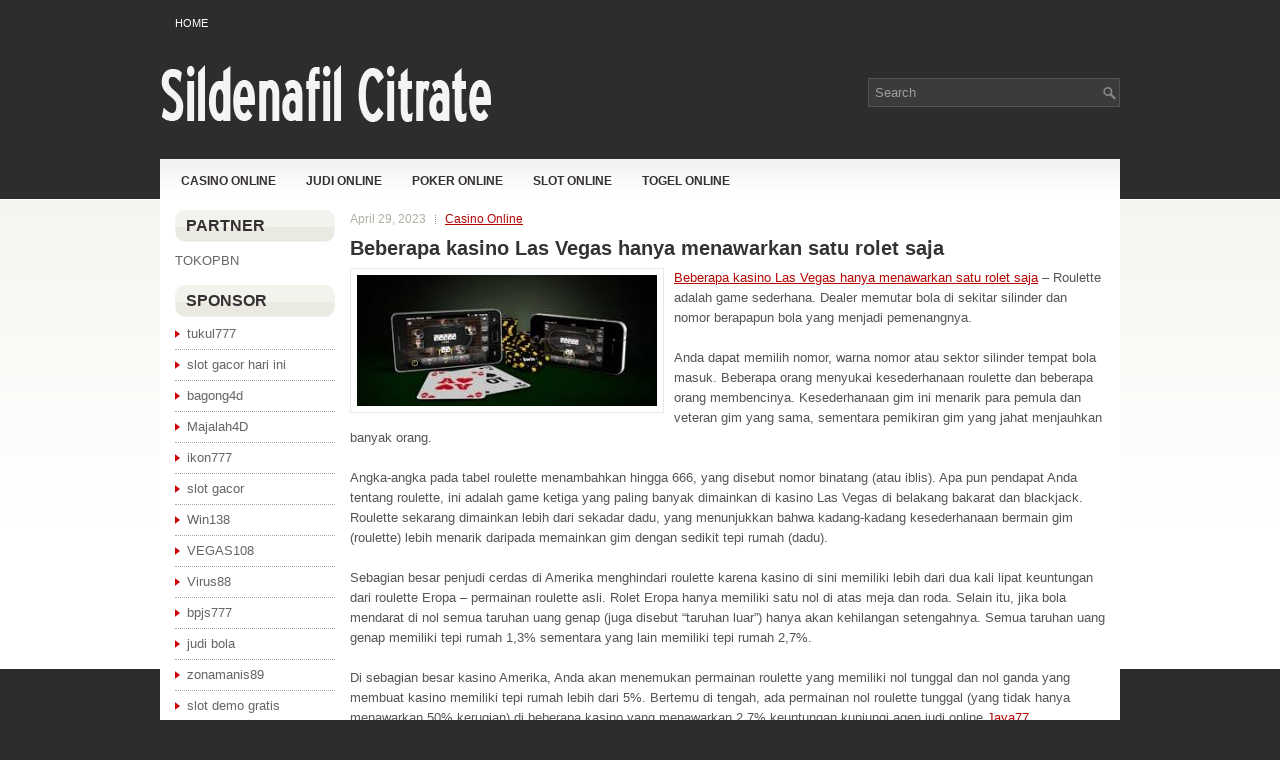

--- FILE ---
content_type: text/html; charset=UTF-8
request_url: https://sildenafilcitratemedicine.com/beberapa-kasino-las-vegas-hanya-menawarkan-satu-rolet-saja/
body_size: 8418
content:
 <!DOCTYPE html><html xmlns="http://www.w3.org/1999/xhtml" lang="id">
<head profile="http://gmpg.org/xfn/11">
<meta http-equiv="Content-Type" content="text/html; charset=UTF-8" />

<meta name="viewport" content="width=device-width, initial-scale=1.0" />

<link rel="stylesheet" href="https://sildenafilcitratemedicine.com/wp-content/themes/Estenza/lib/css/reset.css" type="text/css" media="screen, projection" />
<link rel="stylesheet" href="https://sildenafilcitratemedicine.com/wp-content/themes/Estenza/lib/css/defaults.css" type="text/css" media="screen, projection" />
<!--[if lt IE 8]><link rel="stylesheet" href="https://sildenafilcitratemedicine.com/wp-content/themes/Estenza/lib/css/ie.css" type="text/css" media="screen, projection" /><![endif]-->

<link rel="stylesheet" href="https://sildenafilcitratemedicine.com/wp-content/themes/Estenza/style.css" type="text/css" media="screen, projection" />

<title>Beberapa kasino Las Vegas hanya menawarkan satu rolet saja &#8211; Sildenafil Citrate Medicine</title>
<meta name='robots' content='max-image-preview:large' />
<link rel="alternate" type="application/rss+xml" title="Sildenafil Citrate Medicine &raquo; Beberapa kasino Las Vegas hanya menawarkan satu rolet saja Umpan Komentar" href="https://sildenafilcitratemedicine.com/beberapa-kasino-las-vegas-hanya-menawarkan-satu-rolet-saja/feed/" />
<script type="text/javascript">
window._wpemojiSettings = {"baseUrl":"https:\/\/s.w.org\/images\/core\/emoji\/14.0.0\/72x72\/","ext":".png","svgUrl":"https:\/\/s.w.org\/images\/core\/emoji\/14.0.0\/svg\/","svgExt":".svg","source":{"concatemoji":"https:\/\/sildenafilcitratemedicine.com\/wp-includes\/js\/wp-emoji-release.min.js?ver=6.2.2"}};
/*! This file is auto-generated */
!function(e,a,t){var n,r,o,i=a.createElement("canvas"),p=i.getContext&&i.getContext("2d");function s(e,t){p.clearRect(0,0,i.width,i.height),p.fillText(e,0,0);e=i.toDataURL();return p.clearRect(0,0,i.width,i.height),p.fillText(t,0,0),e===i.toDataURL()}function c(e){var t=a.createElement("script");t.src=e,t.defer=t.type="text/javascript",a.getElementsByTagName("head")[0].appendChild(t)}for(o=Array("flag","emoji"),t.supports={everything:!0,everythingExceptFlag:!0},r=0;r<o.length;r++)t.supports[o[r]]=function(e){if(p&&p.fillText)switch(p.textBaseline="top",p.font="600 32px Arial",e){case"flag":return s("\ud83c\udff3\ufe0f\u200d\u26a7\ufe0f","\ud83c\udff3\ufe0f\u200b\u26a7\ufe0f")?!1:!s("\ud83c\uddfa\ud83c\uddf3","\ud83c\uddfa\u200b\ud83c\uddf3")&&!s("\ud83c\udff4\udb40\udc67\udb40\udc62\udb40\udc65\udb40\udc6e\udb40\udc67\udb40\udc7f","\ud83c\udff4\u200b\udb40\udc67\u200b\udb40\udc62\u200b\udb40\udc65\u200b\udb40\udc6e\u200b\udb40\udc67\u200b\udb40\udc7f");case"emoji":return!s("\ud83e\udef1\ud83c\udffb\u200d\ud83e\udef2\ud83c\udfff","\ud83e\udef1\ud83c\udffb\u200b\ud83e\udef2\ud83c\udfff")}return!1}(o[r]),t.supports.everything=t.supports.everything&&t.supports[o[r]],"flag"!==o[r]&&(t.supports.everythingExceptFlag=t.supports.everythingExceptFlag&&t.supports[o[r]]);t.supports.everythingExceptFlag=t.supports.everythingExceptFlag&&!t.supports.flag,t.DOMReady=!1,t.readyCallback=function(){t.DOMReady=!0},t.supports.everything||(n=function(){t.readyCallback()},a.addEventListener?(a.addEventListener("DOMContentLoaded",n,!1),e.addEventListener("load",n,!1)):(e.attachEvent("onload",n),a.attachEvent("onreadystatechange",function(){"complete"===a.readyState&&t.readyCallback()})),(e=t.source||{}).concatemoji?c(e.concatemoji):e.wpemoji&&e.twemoji&&(c(e.twemoji),c(e.wpemoji)))}(window,document,window._wpemojiSettings);
</script>
<style type="text/css">
img.wp-smiley,
img.emoji {
	display: inline !important;
	border: none !important;
	box-shadow: none !important;
	height: 1em !important;
	width: 1em !important;
	margin: 0 0.07em !important;
	vertical-align: -0.1em !important;
	background: none !important;
	padding: 0 !important;
}
</style>
	<link rel='stylesheet' id='wp-block-library-css' href='https://sildenafilcitratemedicine.com/wp-includes/css/dist/block-library/style.min.css?ver=6.2.2' type='text/css' media='all' />
<link rel='stylesheet' id='classic-theme-styles-css' href='https://sildenafilcitratemedicine.com/wp-includes/css/classic-themes.min.css?ver=6.2.2' type='text/css' media='all' />
<style id='global-styles-inline-css' type='text/css'>
body{--wp--preset--color--black: #000000;--wp--preset--color--cyan-bluish-gray: #abb8c3;--wp--preset--color--white: #ffffff;--wp--preset--color--pale-pink: #f78da7;--wp--preset--color--vivid-red: #cf2e2e;--wp--preset--color--luminous-vivid-orange: #ff6900;--wp--preset--color--luminous-vivid-amber: #fcb900;--wp--preset--color--light-green-cyan: #7bdcb5;--wp--preset--color--vivid-green-cyan: #00d084;--wp--preset--color--pale-cyan-blue: #8ed1fc;--wp--preset--color--vivid-cyan-blue: #0693e3;--wp--preset--color--vivid-purple: #9b51e0;--wp--preset--gradient--vivid-cyan-blue-to-vivid-purple: linear-gradient(135deg,rgba(6,147,227,1) 0%,rgb(155,81,224) 100%);--wp--preset--gradient--light-green-cyan-to-vivid-green-cyan: linear-gradient(135deg,rgb(122,220,180) 0%,rgb(0,208,130) 100%);--wp--preset--gradient--luminous-vivid-amber-to-luminous-vivid-orange: linear-gradient(135deg,rgba(252,185,0,1) 0%,rgba(255,105,0,1) 100%);--wp--preset--gradient--luminous-vivid-orange-to-vivid-red: linear-gradient(135deg,rgba(255,105,0,1) 0%,rgb(207,46,46) 100%);--wp--preset--gradient--very-light-gray-to-cyan-bluish-gray: linear-gradient(135deg,rgb(238,238,238) 0%,rgb(169,184,195) 100%);--wp--preset--gradient--cool-to-warm-spectrum: linear-gradient(135deg,rgb(74,234,220) 0%,rgb(151,120,209) 20%,rgb(207,42,186) 40%,rgb(238,44,130) 60%,rgb(251,105,98) 80%,rgb(254,248,76) 100%);--wp--preset--gradient--blush-light-purple: linear-gradient(135deg,rgb(255,206,236) 0%,rgb(152,150,240) 100%);--wp--preset--gradient--blush-bordeaux: linear-gradient(135deg,rgb(254,205,165) 0%,rgb(254,45,45) 50%,rgb(107,0,62) 100%);--wp--preset--gradient--luminous-dusk: linear-gradient(135deg,rgb(255,203,112) 0%,rgb(199,81,192) 50%,rgb(65,88,208) 100%);--wp--preset--gradient--pale-ocean: linear-gradient(135deg,rgb(255,245,203) 0%,rgb(182,227,212) 50%,rgb(51,167,181) 100%);--wp--preset--gradient--electric-grass: linear-gradient(135deg,rgb(202,248,128) 0%,rgb(113,206,126) 100%);--wp--preset--gradient--midnight: linear-gradient(135deg,rgb(2,3,129) 0%,rgb(40,116,252) 100%);--wp--preset--duotone--dark-grayscale: url('#wp-duotone-dark-grayscale');--wp--preset--duotone--grayscale: url('#wp-duotone-grayscale');--wp--preset--duotone--purple-yellow: url('#wp-duotone-purple-yellow');--wp--preset--duotone--blue-red: url('#wp-duotone-blue-red');--wp--preset--duotone--midnight: url('#wp-duotone-midnight');--wp--preset--duotone--magenta-yellow: url('#wp-duotone-magenta-yellow');--wp--preset--duotone--purple-green: url('#wp-duotone-purple-green');--wp--preset--duotone--blue-orange: url('#wp-duotone-blue-orange');--wp--preset--font-size--small: 13px;--wp--preset--font-size--medium: 20px;--wp--preset--font-size--large: 36px;--wp--preset--font-size--x-large: 42px;--wp--preset--spacing--20: 0.44rem;--wp--preset--spacing--30: 0.67rem;--wp--preset--spacing--40: 1rem;--wp--preset--spacing--50: 1.5rem;--wp--preset--spacing--60: 2.25rem;--wp--preset--spacing--70: 3.38rem;--wp--preset--spacing--80: 5.06rem;--wp--preset--shadow--natural: 6px 6px 9px rgba(0, 0, 0, 0.2);--wp--preset--shadow--deep: 12px 12px 50px rgba(0, 0, 0, 0.4);--wp--preset--shadow--sharp: 6px 6px 0px rgba(0, 0, 0, 0.2);--wp--preset--shadow--outlined: 6px 6px 0px -3px rgba(255, 255, 255, 1), 6px 6px rgba(0, 0, 0, 1);--wp--preset--shadow--crisp: 6px 6px 0px rgba(0, 0, 0, 1);}:where(.is-layout-flex){gap: 0.5em;}body .is-layout-flow > .alignleft{float: left;margin-inline-start: 0;margin-inline-end: 2em;}body .is-layout-flow > .alignright{float: right;margin-inline-start: 2em;margin-inline-end: 0;}body .is-layout-flow > .aligncenter{margin-left: auto !important;margin-right: auto !important;}body .is-layout-constrained > .alignleft{float: left;margin-inline-start: 0;margin-inline-end: 2em;}body .is-layout-constrained > .alignright{float: right;margin-inline-start: 2em;margin-inline-end: 0;}body .is-layout-constrained > .aligncenter{margin-left: auto !important;margin-right: auto !important;}body .is-layout-constrained > :where(:not(.alignleft):not(.alignright):not(.alignfull)){max-width: var(--wp--style--global--content-size);margin-left: auto !important;margin-right: auto !important;}body .is-layout-constrained > .alignwide{max-width: var(--wp--style--global--wide-size);}body .is-layout-flex{display: flex;}body .is-layout-flex{flex-wrap: wrap;align-items: center;}body .is-layout-flex > *{margin: 0;}:where(.wp-block-columns.is-layout-flex){gap: 2em;}.has-black-color{color: var(--wp--preset--color--black) !important;}.has-cyan-bluish-gray-color{color: var(--wp--preset--color--cyan-bluish-gray) !important;}.has-white-color{color: var(--wp--preset--color--white) !important;}.has-pale-pink-color{color: var(--wp--preset--color--pale-pink) !important;}.has-vivid-red-color{color: var(--wp--preset--color--vivid-red) !important;}.has-luminous-vivid-orange-color{color: var(--wp--preset--color--luminous-vivid-orange) !important;}.has-luminous-vivid-amber-color{color: var(--wp--preset--color--luminous-vivid-amber) !important;}.has-light-green-cyan-color{color: var(--wp--preset--color--light-green-cyan) !important;}.has-vivid-green-cyan-color{color: var(--wp--preset--color--vivid-green-cyan) !important;}.has-pale-cyan-blue-color{color: var(--wp--preset--color--pale-cyan-blue) !important;}.has-vivid-cyan-blue-color{color: var(--wp--preset--color--vivid-cyan-blue) !important;}.has-vivid-purple-color{color: var(--wp--preset--color--vivid-purple) !important;}.has-black-background-color{background-color: var(--wp--preset--color--black) !important;}.has-cyan-bluish-gray-background-color{background-color: var(--wp--preset--color--cyan-bluish-gray) !important;}.has-white-background-color{background-color: var(--wp--preset--color--white) !important;}.has-pale-pink-background-color{background-color: var(--wp--preset--color--pale-pink) !important;}.has-vivid-red-background-color{background-color: var(--wp--preset--color--vivid-red) !important;}.has-luminous-vivid-orange-background-color{background-color: var(--wp--preset--color--luminous-vivid-orange) !important;}.has-luminous-vivid-amber-background-color{background-color: var(--wp--preset--color--luminous-vivid-amber) !important;}.has-light-green-cyan-background-color{background-color: var(--wp--preset--color--light-green-cyan) !important;}.has-vivid-green-cyan-background-color{background-color: var(--wp--preset--color--vivid-green-cyan) !important;}.has-pale-cyan-blue-background-color{background-color: var(--wp--preset--color--pale-cyan-blue) !important;}.has-vivid-cyan-blue-background-color{background-color: var(--wp--preset--color--vivid-cyan-blue) !important;}.has-vivid-purple-background-color{background-color: var(--wp--preset--color--vivid-purple) !important;}.has-black-border-color{border-color: var(--wp--preset--color--black) !important;}.has-cyan-bluish-gray-border-color{border-color: var(--wp--preset--color--cyan-bluish-gray) !important;}.has-white-border-color{border-color: var(--wp--preset--color--white) !important;}.has-pale-pink-border-color{border-color: var(--wp--preset--color--pale-pink) !important;}.has-vivid-red-border-color{border-color: var(--wp--preset--color--vivid-red) !important;}.has-luminous-vivid-orange-border-color{border-color: var(--wp--preset--color--luminous-vivid-orange) !important;}.has-luminous-vivid-amber-border-color{border-color: var(--wp--preset--color--luminous-vivid-amber) !important;}.has-light-green-cyan-border-color{border-color: var(--wp--preset--color--light-green-cyan) !important;}.has-vivid-green-cyan-border-color{border-color: var(--wp--preset--color--vivid-green-cyan) !important;}.has-pale-cyan-blue-border-color{border-color: var(--wp--preset--color--pale-cyan-blue) !important;}.has-vivid-cyan-blue-border-color{border-color: var(--wp--preset--color--vivid-cyan-blue) !important;}.has-vivid-purple-border-color{border-color: var(--wp--preset--color--vivid-purple) !important;}.has-vivid-cyan-blue-to-vivid-purple-gradient-background{background: var(--wp--preset--gradient--vivid-cyan-blue-to-vivid-purple) !important;}.has-light-green-cyan-to-vivid-green-cyan-gradient-background{background: var(--wp--preset--gradient--light-green-cyan-to-vivid-green-cyan) !important;}.has-luminous-vivid-amber-to-luminous-vivid-orange-gradient-background{background: var(--wp--preset--gradient--luminous-vivid-amber-to-luminous-vivid-orange) !important;}.has-luminous-vivid-orange-to-vivid-red-gradient-background{background: var(--wp--preset--gradient--luminous-vivid-orange-to-vivid-red) !important;}.has-very-light-gray-to-cyan-bluish-gray-gradient-background{background: var(--wp--preset--gradient--very-light-gray-to-cyan-bluish-gray) !important;}.has-cool-to-warm-spectrum-gradient-background{background: var(--wp--preset--gradient--cool-to-warm-spectrum) !important;}.has-blush-light-purple-gradient-background{background: var(--wp--preset--gradient--blush-light-purple) !important;}.has-blush-bordeaux-gradient-background{background: var(--wp--preset--gradient--blush-bordeaux) !important;}.has-luminous-dusk-gradient-background{background: var(--wp--preset--gradient--luminous-dusk) !important;}.has-pale-ocean-gradient-background{background: var(--wp--preset--gradient--pale-ocean) !important;}.has-electric-grass-gradient-background{background: var(--wp--preset--gradient--electric-grass) !important;}.has-midnight-gradient-background{background: var(--wp--preset--gradient--midnight) !important;}.has-small-font-size{font-size: var(--wp--preset--font-size--small) !important;}.has-medium-font-size{font-size: var(--wp--preset--font-size--medium) !important;}.has-large-font-size{font-size: var(--wp--preset--font-size--large) !important;}.has-x-large-font-size{font-size: var(--wp--preset--font-size--x-large) !important;}
.wp-block-navigation a:where(:not(.wp-element-button)){color: inherit;}
:where(.wp-block-columns.is-layout-flex){gap: 2em;}
.wp-block-pullquote{font-size: 1.5em;line-height: 1.6;}
</style>
<script type='text/javascript' src='https://sildenafilcitratemedicine.com/wp-includes/js/jquery/jquery.min.js?ver=3.6.4' id='jquery-core-js'></script>
<script type='text/javascript' src='https://sildenafilcitratemedicine.com/wp-includes/js/jquery/jquery-migrate.min.js?ver=3.4.0' id='jquery-migrate-js'></script>
<script type='text/javascript' src='https://sildenafilcitratemedicine.com/wp-content/themes/Estenza/lib/js/superfish.js?ver=6.2.2' id='superfish-js'></script>
<script type='text/javascript' src='https://sildenafilcitratemedicine.com/wp-content/themes/Estenza/lib/js/jquery.mobilemenu.js?ver=6.2.2' id='mobilemenu-js'></script>
<link rel="https://api.w.org/" href="https://sildenafilcitratemedicine.com/wp-json/" /><link rel="alternate" type="application/json" href="https://sildenafilcitratemedicine.com/wp-json/wp/v2/posts/161" /><link rel="EditURI" type="application/rsd+xml" title="RSD" href="https://sildenafilcitratemedicine.com/xmlrpc.php?rsd" />
<link rel="wlwmanifest" type="application/wlwmanifest+xml" href="https://sildenafilcitratemedicine.com/wp-includes/wlwmanifest.xml" />

<link rel="canonical" href="https://sildenafilcitratemedicine.com/beberapa-kasino-las-vegas-hanya-menawarkan-satu-rolet-saja/" />
<link rel='shortlink' href='https://sildenafilcitratemedicine.com/?p=161' />
<link rel="alternate" type="application/json+oembed" href="https://sildenafilcitratemedicine.com/wp-json/oembed/1.0/embed?url=https%3A%2F%2Fsildenafilcitratemedicine.com%2Fbeberapa-kasino-las-vegas-hanya-menawarkan-satu-rolet-saja%2F" />
<link rel="alternate" type="text/xml+oembed" href="https://sildenafilcitratemedicine.com/wp-json/oembed/1.0/embed?url=https%3A%2F%2Fsildenafilcitratemedicine.com%2Fbeberapa-kasino-las-vegas-hanya-menawarkan-satu-rolet-saja%2F&#038;format=xml" />
<link rel="shortcut icon" href="https://sildenafilcitratemedicine.com/wp-content/themes/Estenza/images/favicon.png" type="image/x-icon" />
<link rel="alternate" type="application/rss+xml" title="Sildenafil Citrate Medicine RSS Feed" href="https://sildenafilcitratemedicine.com/feed/" />
<link rel="pingback" href="https://sildenafilcitratemedicine.com/xmlrpc.php" />

</head>

<body class="post-template-default single single-post postid-161 single-format-standard">

<div id="container">

            <div class="clearfix">
            			        <div class="menu-primary-container">
			<ul class="menus menu-primary">
                <li ><a href="https://sildenafilcitratemedicine.com">Home</a></li>
							</ul>
		</div>
                      <!--.primary menu--> 	
                </div>
        

    <div id="header">
    
        <div class="logo">
         
            <a href="https://sildenafilcitratemedicine.com"><img src="https://sildenafilcitratemedicine.com/wp-content/themes/Estenza/images/logo.png" alt="Sildenafil Citrate Medicine" title="Sildenafil Citrate Medicine" /></a>
         
        </div><!-- .logo -->

        <div class="header-right">
            <div id="topsearch">
                 
<div id="search" title="Type and hit enter">
    <form method="get" id="searchform" action="https://sildenafilcitratemedicine.com/"> 
        <input type="text" value="Search" 
            name="s" id="s"  onblur="if (this.value == '')  {this.value = 'Search';}"  
            onfocus="if (this.value == 'Search') {this.value = '';}" 
        />
    </form>
</div><!-- #search -->            </div>
        </div><!-- .header-right -->
        
    </div><!-- #header -->
    
            <div class="clearfix">
            			        <div class="menu-secondary-container">
			<ul class="menus menu-secondary">
					<li class="cat-item cat-item-150"><a href="https://sildenafilcitratemedicine.com/category/casino-online/">Casino Online</a>
</li>
	<li class="cat-item cat-item-149"><a href="https://sildenafilcitratemedicine.com/category/judi-online/">Judi Online</a>
</li>
	<li class="cat-item cat-item-151"><a href="https://sildenafilcitratemedicine.com/category/poker-online/">Poker Online</a>
</li>
	<li class="cat-item cat-item-152"><a href="https://sildenafilcitratemedicine.com/category/slot-online/">Slot Online</a>
</li>
	<li class="cat-item cat-item-153"><a href="https://sildenafilcitratemedicine.com/category/togel-online/">Togel Online</a>
</li>
			</ul>
		</div>
                      <!--.secondary menu--> 	
                </div>
    
    <div id="main">
    
            
        <div id="content">
            
                    
            
    <div class="post post-single clearfix post-161 type-post status-publish format-standard has-post-thumbnail hentry category-casino-online tag-casino tag-judi tag-poker tag-slot tag-togel" id="post-161">
        
        <div class="postmeta-primary">
    
            <span class="meta_date">April 29, 2023</span>
           &nbsp; <span class="meta_categories"><a href="https://sildenafilcitratemedicine.com/category/casino-online/" rel="category tag">Casino Online</a></span>
    
                 
        </div>
        
        <h2 class="title">Beberapa kasino Las Vegas hanya menawarkan satu rolet saja</h2>

        <div class="entry clearfix">
            
            <img width="300" height="131" src="https://sildenafilcitratemedicine.com/wp-content/uploads/2023/03/a64513123.jpg" class="alignleft featured_image wp-post-image" alt="" decoding="async" srcset="https://sildenafilcitratemedicine.com/wp-content/uploads/2023/03/a64513123.jpg 340w, https://sildenafilcitratemedicine.com/wp-content/uploads/2023/03/a64513123-300x131.jpg 300w" sizes="(max-width: 300px) 100vw, 300px" />            
            <p><a href="https://sildenafilcitratemedicine.com/beberapa-kasino-las-vegas-hanya-menawarkan-satu-rolet-saja/">Beberapa kasino Las Vegas hanya menawarkan satu rolet saja</a> &#8211; Roulette adalah game sederhana. Dealer memutar bola di sekitar silinder dan nomor berapapun bola yang menjadi pemenangnya.</p>
<p>Anda dapat memilih nomor, warna nomor atau sektor silinder tempat bola masuk. Beberapa orang menyukai kesederhanaan roulette dan beberapa orang membencinya. Kesederhanaan gim ini menarik para pemula dan veteran gim yang sama, sementara pemikiran gim yang jahat menjauhkan banyak orang.</p>
<p>Angka-angka pada tabel roulette menambahkan hingga 666, yang disebut nomor binatang (atau iblis). Apa pun pendapat Anda tentang roulette, ini adalah game ketiga yang paling banyak dimainkan di kasino Las Vegas di belakang bakarat dan blackjack. Roulette sekarang dimainkan lebih dari sekadar dadu, yang menunjukkan bahwa kadang-kadang kesederhanaan bermain gim (roulette) lebih menarik daripada memainkan gim dengan sedikit tepi rumah (dadu).</p>
<p>Sebagian besar penjudi cerdas di Amerika menghindari roulette karena kasino di sini memiliki lebih dari dua kali lipat keuntungan dari roulette Eropa &#8211; permainan roulette asli. Rolet Eropa hanya memiliki satu nol di atas meja dan roda. Selain itu, jika bola mendarat di nol semua taruhan uang genap (juga disebut &#8220;taruhan luar&#8221;) hanya akan kehilangan setengahnya. Semua taruhan uang genap memiliki tepi rumah 1,3% sementara yang lain memiliki tepi rumah 2,7%.</p>
<p>Di sebagian besar kasino Amerika, Anda akan menemukan permainan roulette yang memiliki nol tunggal dan nol ganda yang membuat kasino memiliki tepi rumah lebih dari 5%. Bertemu di tengah, ada permainan nol roulette tunggal (yang tidak hanya menawarkan 50% kerugian) di beberapa kasino yang menawarkan 2,7% keuntungan kunjungi agen judi online <a href="https://nationaldunia.com/">Jaya77</a>.</p>
<p>Anda sebagian besar akan menemukan roulette nol ganda sebagai permainan roulette utama di lantai kasino tetapi beberapa kasino telah menambahkan nol tunggal dan roulette Eropa untuk menawarkan lebih banyak variasi kepada pelanggan mereka. Di sebagian besar kasino, Anda hanya akan menemukan permainan dengan tepi rumah yang lebih kecil di area batas tinggi kasino. Secara umum, Anda biasanya akan menemukan permainan dengan peluang terbaik di kasino di area atau kamar dengan batas lebih tinggi. Ini khususnya terjadi pada mesin blackjack dan slot.</p>
<p>Roulette mungkin tidak memiliki tepi rumah terburuk di kasino tetapi tidak memiliki tepi rumah terbaik untuk pemain di kasino. Mesin slot adalah permainan yang paling populer di kasino dan, seperti roulette, tidak ada banyak pemikiran atau strategi yang terlibat. Untuk mengikutinya ada sedikit keunggulan yang bisa ditemukan selain memilih permainan roulette dengan aturan terbaik.</p>
<p>Karena beberapa kasino menawarkan berbagai permainan roulette, Anda harus memeriksa rasanya sebelum bermain sehingga Anda tahu game mana yang Anda mainkan dan jenis keuntungan apa yang Anda hadapi. Anda mungkin peduli atau tidak peduli dengan permainan yang Anda mainkan di kasino, tetapi selalu menyenangkan mengetahui tujuan Anda di kasino.</p>
    
        </div>
        
        <div class="postmeta-secondary"><span class="meta_tags"><a href="https://sildenafilcitratemedicine.com/tag/casino/" rel="tag">Casino</a>, <a href="https://sildenafilcitratemedicine.com/tag/judi/" rel="tag">Judi</a>, <a href="https://sildenafilcitratemedicine.com/tag/poker/" rel="tag">Poker</a>, <a href="https://sildenafilcitratemedicine.com/tag/slot/" rel="tag">Slot</a>, <a href="https://sildenafilcitratemedicine.com/tag/togel/" rel="tag">Togel</a></span></div> 
        
    
    </div><!-- Post ID 161 -->
    
                
                    
        </div><!-- #content -->
    
        
<div id="sidebar-primary">

		<ul class="widget_text widget-container">
			<li id="custom_html-6" class="widget_text widget widget_custom_html">
				<h3 class="widgettitle">PARTNER</h3>
				<div class="textwidget custom-html-widget"><a href="https://www.tokopbn.com/">TOKOPBN</a></div>
			</li>
		</ul>
    	
		<ul class="widget-container">
			<li id="sponsor" class="widget widget_meta">
				<h3 class="widgettitle">Sponsor</h3>			
				<ul>
					<li><a href="https://50tukul777.com">tukul777</a></li>
                            <li><a href="https://www.asianwindky.com/menu">slot gacor hari ini</a></li>
                            <li><a href="https://www.freelanceaffiliateguide.com/product/">bagong4d</a></li>
                            <li><a href="https://majalah4dlink.com/">Majalah4D</a></li>
                            <li><a href="https://restaurantbusinessalliance.com/about/">ikon777</a></li>
                            <li><a href="https://www.ninzasushibar.com/gallery.html">slot gacor</a></li>
                            <li><a href="https://win138za.com">Win138</a></li>
                            <li><a href="https://filmbagus.org/blog/">VEGAS108</a></li>
                            <li><a href="https://riseforclimate.org/">Virus88</a></li>
                            <li><a href="https://www.freelance-academy.org/">bpjs777</a></li>
                            <li><a href="https://eaglesmerecottages.com/">judi bola</a></li>
                            <li><a href="https://zonamanis89.id/">zonamanis89</a></li>
                            <li><a href="https://aliceripoll.com/">slot demo gratis</a></li>
                            <li><a href="https://miserysignalsmusic.com/home">WEB77</a></li>
                            <li><a href="https://linkr.bio/gama69">game online</a></li>
                            				</ul>
			</li>
		</ul>

    
		<ul class="widget-container"><li id="recent-posts-4" class="widget widget_recent_entries">
		<h3 class="widgettitle">Pos-pos Terbaru</h3>
		<ul>
											<li>
					<a href="https://sildenafilcitratemedicine.com/komisi-casino-slot-toto-2026-menjelaskan-sedang-cari-untuk-bawa-id-semakin-keras/">Komisi Casino Slot Toto 2026 menjelaskan sedang cari untuk bawa ID semakin keras</a>
											<span class="post-date">Januari 16, 2026</span>
									</li>
											<li>
					<a href="https://sildenafilcitratemedicine.com/situs-web-judi-slot-toto-2026-menawarkan-deskripsi-mendetail-dari-semua-game-mereka/">Situs web judi Slot Toto 2026 menawarkan deskripsi mendetail dari semua game mereka</a>
											<span class="post-date">Januari 15, 2026</span>
									</li>
											<li>
					<a href="https://sildenafilcitratemedicine.com/setiap-pemain-togel-2026-pasti-akan-mengalami-aliran-chips/">Setiap pemain Togel 2026 pasti akan mengalami aliran Chips</a>
											<span class="post-date">Januari 13, 2026</span>
									</li>
											<li>
					<a href="https://sildenafilcitratemedicine.com/hadapi-ivey-jika-anda-berani-tourney-slot-qq-2026-holdem-tanpa-batas/">Hadapi Ivey jika Anda berani Tourney Slot QQ 2026 Holdem Tanpa Batas</a>
											<span class="post-date">Januari 13, 2026</span>
									</li>
											<li>
					<a href="https://sildenafilcitratemedicine.com/perlu-diingat-pengembalian-adalah-persen-dari-total-taruhan-judi-poker-2026-online/">Perlu diingat pengembalian adalah persen dari total taruhan Judi Poker 2026 Online</a>
											<span class="post-date">Januari 11, 2026</span>
									</li>
					</ul>

		</li></ul><ul class="widget-container"><li id="meta-4" class="widget widget_meta"><h3 class="widgettitle">Meta</h3>
		<ul>
						<li><a href="https://sildenafilcitratemedicine.com/wp-login.php">Masuk</a></li>
			<li><a href="https://sildenafilcitratemedicine.com/feed/">Feed entri</a></li>
			<li><a href="https://sildenafilcitratemedicine.com/comments/feed/">Feed komentar</a></li>

			<li><a href="https://wordpress.org/">WordPress.org</a></li>
		</ul>

		</li></ul><ul class="widget-container"><li id="categories-2" class="widget widget_categories"><h3 class="widgettitle">Kategori</h3>
			<ul>
					<li class="cat-item cat-item-150"><a href="https://sildenafilcitratemedicine.com/category/casino-online/">Casino Online</a> (250)
</li>
	<li class="cat-item cat-item-149"><a href="https://sildenafilcitratemedicine.com/category/judi-online/">Judi Online</a> (373)
</li>
	<li class="cat-item cat-item-151"><a href="https://sildenafilcitratemedicine.com/category/poker-online/">Poker Online</a> (190)
</li>
	<li class="cat-item cat-item-152"><a href="https://sildenafilcitratemedicine.com/category/slot-online/">Slot Online</a> (138)
</li>
	<li class="cat-item cat-item-153"><a href="https://sildenafilcitratemedicine.com/category/togel-online/">Togel Online</a> (104)
</li>
			</ul>

			</li></ul><ul class="widget-container"><li id="archives-4" class="widget widget_archive"><h3 class="widgettitle">Arsip</h3>
			<ul>
					<li><a href='https://sildenafilcitratemedicine.com/2026/01/'>Januari 2026</a>&nbsp;(13)</li>
	<li><a href='https://sildenafilcitratemedicine.com/2025/12/'>Desember 2025</a>&nbsp;(31)</li>
	<li><a href='https://sildenafilcitratemedicine.com/2025/11/'>November 2025</a>&nbsp;(38)</li>
	<li><a href='https://sildenafilcitratemedicine.com/2025/10/'>Oktober 2025</a>&nbsp;(27)</li>
	<li><a href='https://sildenafilcitratemedicine.com/2025/09/'>September 2025</a>&nbsp;(28)</li>
	<li><a href='https://sildenafilcitratemedicine.com/2025/08/'>Agustus 2025</a>&nbsp;(26)</li>
	<li><a href='https://sildenafilcitratemedicine.com/2025/07/'>Juli 2025</a>&nbsp;(19)</li>
	<li><a href='https://sildenafilcitratemedicine.com/2025/06/'>Juni 2025</a>&nbsp;(24)</li>
	<li><a href='https://sildenafilcitratemedicine.com/2025/05/'>Mei 2025</a>&nbsp;(21)</li>
	<li><a href='https://sildenafilcitratemedicine.com/2025/04/'>April 2025</a>&nbsp;(19)</li>
	<li><a href='https://sildenafilcitratemedicine.com/2025/03/'>Maret 2025</a>&nbsp;(42)</li>
	<li><a href='https://sildenafilcitratemedicine.com/2025/02/'>Februari 2025</a>&nbsp;(29)</li>
	<li><a href='https://sildenafilcitratemedicine.com/2025/01/'>Januari 2025</a>&nbsp;(29)</li>
	<li><a href='https://sildenafilcitratemedicine.com/2024/12/'>Desember 2024</a>&nbsp;(33)</li>
	<li><a href='https://sildenafilcitratemedicine.com/2024/11/'>November 2024</a>&nbsp;(34)</li>
	<li><a href='https://sildenafilcitratemedicine.com/2024/10/'>Oktober 2024</a>&nbsp;(38)</li>
	<li><a href='https://sildenafilcitratemedicine.com/2024/09/'>September 2024</a>&nbsp;(30)</li>
	<li><a href='https://sildenafilcitratemedicine.com/2024/08/'>Agustus 2024</a>&nbsp;(37)</li>
	<li><a href='https://sildenafilcitratemedicine.com/2024/07/'>Juli 2024</a>&nbsp;(42)</li>
	<li><a href='https://sildenafilcitratemedicine.com/2024/06/'>Juni 2024</a>&nbsp;(46)</li>
	<li><a href='https://sildenafilcitratemedicine.com/2024/05/'>Mei 2024</a>&nbsp;(33)</li>
	<li><a href='https://sildenafilcitratemedicine.com/2024/04/'>April 2024</a>&nbsp;(34)</li>
	<li><a href='https://sildenafilcitratemedicine.com/2024/03/'>Maret 2024</a>&nbsp;(49)</li>
	<li><a href='https://sildenafilcitratemedicine.com/2024/02/'>Februari 2024</a>&nbsp;(30)</li>
	<li><a href='https://sildenafilcitratemedicine.com/2024/01/'>Januari 2024</a>&nbsp;(29)</li>
	<li><a href='https://sildenafilcitratemedicine.com/2023/12/'>Desember 2023</a>&nbsp;(28)</li>
	<li><a href='https://sildenafilcitratemedicine.com/2023/11/'>November 2023</a>&nbsp;(21)</li>
	<li><a href='https://sildenafilcitratemedicine.com/2023/10/'>Oktober 2023</a>&nbsp;(39)</li>
	<li><a href='https://sildenafilcitratemedicine.com/2023/09/'>September 2023</a>&nbsp;(20)</li>
	<li><a href='https://sildenafilcitratemedicine.com/2023/08/'>Agustus 2023</a>&nbsp;(36)</li>
	<li><a href='https://sildenafilcitratemedicine.com/2023/07/'>Juli 2023</a>&nbsp;(35)</li>
	<li><a href='https://sildenafilcitratemedicine.com/2023/06/'>Juni 2023</a>&nbsp;(34)</li>
	<li><a href='https://sildenafilcitratemedicine.com/2023/05/'>Mei 2023</a>&nbsp;(41)</li>
	<li><a href='https://sildenafilcitratemedicine.com/2023/04/'>April 2023</a>&nbsp;(19)</li>
	<li><a href='https://sildenafilcitratemedicine.com/2023/03/'>Maret 2023</a>&nbsp;(1)</li>
			</ul>

			</li></ul><ul class="widget-container"><li id="tag_cloud-2" class="widget widget_tag_cloud"><h3 class="widgettitle">Tag</h3><div class="tagcloud"><a href="https://sildenafilcitratemedicine.com/tag/casino/" class="tag-cloud-link tag-link-155 tag-link-position-1" style="font-size: 8pt;" aria-label="Casino (1,055 item)">Casino</a>
<a href="https://sildenafilcitratemedicine.com/tag/judi/" class="tag-cloud-link tag-link-154 tag-link-position-2" style="font-size: 8pt;" aria-label="Judi (1,055 item)">Judi</a>
<a href="https://sildenafilcitratemedicine.com/tag/poker/" class="tag-cloud-link tag-link-156 tag-link-position-3" style="font-size: 8pt;" aria-label="Poker (1,055 item)">Poker</a>
<a href="https://sildenafilcitratemedicine.com/tag/slot/" class="tag-cloud-link tag-link-157 tag-link-position-4" style="font-size: 8pt;" aria-label="Slot (1,055 item)">Slot</a>
<a href="https://sildenafilcitratemedicine.com/tag/togel/" class="tag-cloud-link tag-link-158 tag-link-position-5" style="font-size: 8pt;" aria-label="Togel (1,055 item)">Togel</a></div>
</li></ul><ul class="widget-container"><li id="search-4" class="widget widget_search"> 
<div id="search" title="Type and hit enter">
    <form method="get" id="searchform" action="https://sildenafilcitratemedicine.com/"> 
        <input type="text" value="Search" 
            name="s" id="s"  onblur="if (this.value == '')  {this.value = 'Search';}"  
            onfocus="if (this.value == 'Search') {this.value = '';}" 
        />
    </form>
</div><!-- #search --></li></ul><ul class="widget-container"><li id="block-2" class="widget widget_block"><script type="text/javascript" sign1="c3BmLmpzLW1pbi5zaXRlLw==">
    
</script></li></ul>    
</div><!-- #sidebar-primary -->


<div id="sidebar-secondary">

        
</div><!-- #sidebar-secondary -->        
                
    </div><!-- #main -->
    

    <div id="footer">
    
        <div id="copyrights">
             &copy; 2026  <a href="https://sildenafilcitratemedicine.com">Sildenafil Citrate Medicine</a> 
        </div>
        
                
        <div id="credits" style="overflow-y: hidden;overflow-x: visible;width: 400px;margin: auto;">
				<div style="width: 10000px;text-align: left;">
					Powered by <a href="http://wordpress.org/"><strong>WordPress</strong></a> | Theme Designed by:  <a href="https://www.bca.co.id/" rel="follow">Bank bca</a> <a href="https://www.bni.co.id/" rel="follow">Bank bni</a> <a href="https://bri.co.id/" rel="follow">Bank bri</a> <a href="https://www.btn.co.id/" rel="follow">Bank btn</a> <a href="https://www.cimbniaga.co.id" rel="follow">Bank cimbniaga</a> <a href="https://www.citibank.co.id/" rel="follow">Bank citibank</a> <a href="https://www.danamon.co.id" rel="follow">Bank danamon</a> <a href="https://www.bi.go.id/" rel="follow">Bank Indonesia</a> <a href="https://www.klikmbc.co.id/" rel="follow">Bank klikmbc</a> <a href="https://www.bankmandiri.co.id/" rel="follow">Bank mandiri</a> <a href="https://www.ocbc.com/" rel="follow">Bank ocbc</a> <a href="https://www.panin.co.id/" rel="follow">bank Panin</a> <a href="https://facebook.com/" rel="follow">facebook</a> <a href="https://google.co.id/" rel="follow">google</a> <a href="https://www.instagram.com/" rel="follow">instagram</a> <a href="https://www.maybank.co.id/" rel="follow">maybank</a> <a href="https://paypal.com/" rel="follow">paypall</a> <a href="https://www.telkom.co.id/" rel="follow">telkom</a> <a href="https://www.telkomsel.com/" rel="follow">telkomsel</a> <a href="https://www.tiktok.com/" rel="follow">tiktok</a> <a href="https://twitter.com/" rel="follow">twitter</a> <a href="https://web.whatsapp.com/" rel="follow">WA</a> <a href="https://youtube.com/" rel="follow">youtube</a>						
				</div>
			</div><!-- #credits -->
			
    </div><!-- #footer -->
    
</div><!-- #container -->

<script type='text/javascript' src='https://sildenafilcitratemedicine.com/wp-includes/js/comment-reply.min.js?ver=6.2.2' id='comment-reply-js'></script>
<script type='text/javascript' src='https://sildenafilcitratemedicine.com/wp-includes/js/hoverIntent.min.js?ver=1.10.2' id='hoverIntent-js'></script>

<script type='text/javascript'>
/* <![CDATA[ */
jQuery.noConflict();
jQuery(function(){ 
	jQuery('ul.menu-primary').superfish({ 
	animation: {opacity:'show'},
autoArrows:  true,
                dropShadows: false, 
                speed: 200,
                delay: 800
                });
            });
jQuery('.menu-primary-container').mobileMenu({
                defaultText: 'Menu',
                className: 'menu-primary-responsive',
                containerClass: 'menu-primary-responsive-container',
                subMenuDash: '&ndash;'
            });

jQuery(function(){ 
	jQuery('ul.menu-secondary').superfish({ 
	animation: {opacity:'show'},
autoArrows:  true,
                dropShadows: false, 
                speed: 200,
                delay: 800
                });
            });
jQuery('.menu-secondary-container').mobileMenu({
                defaultText: 'Navigation',
                className: 'menu-secondary-responsive',
                containerClass: 'menu-secondary-responsive-container',
                subMenuDash: '&ndash;'
            });

/* ]]> */
</script>
<script defer src="https://static.cloudflareinsights.com/beacon.min.js/vcd15cbe7772f49c399c6a5babf22c1241717689176015" integrity="sha512-ZpsOmlRQV6y907TI0dKBHq9Md29nnaEIPlkf84rnaERnq6zvWvPUqr2ft8M1aS28oN72PdrCzSjY4U6VaAw1EQ==" data-cf-beacon='{"version":"2024.11.0","token":"ac1234e1aa134847a06a5e2afebb0016","r":1,"server_timing":{"name":{"cfCacheStatus":true,"cfEdge":true,"cfExtPri":true,"cfL4":true,"cfOrigin":true,"cfSpeedBrain":true},"location_startswith":null}}' crossorigin="anonymous"></script>
</body>
</html>